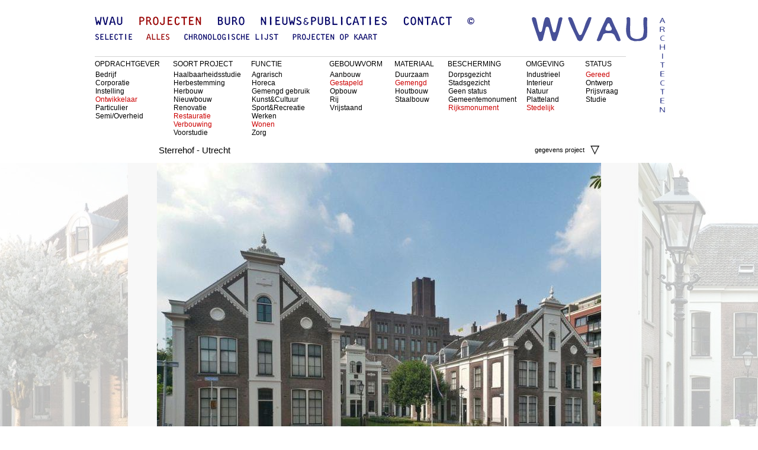

--- FILE ---
content_type: text/html; Charset=utf-8
request_url: https://www.wvau.nl/103/?form_17.replyids=62%2C36%2C8%2C47%2C50%2C53%2C11%2C4%2C27%2C55&form_20.replyids=10
body_size: 8062
content:
<!DOCTYPE HTML PUBLIC "-//W3C//DTD HTML 4.01 Transitional//EN" "http://www.w3.org/TR/html4/loose.dtd"><html lang="en-US"><head><meta name="google-site-verification" content="eluavd8MKpHwt1-ll67yz5qCcwpWKqkX5gqXaedJ8kw" >
<link rel="icon" href="../99/files/favicon.ico" type="image/x-icon">
<link rel="icon" href="../99/files/favicon.png" type="image/png">
<style type="text/css">
@font-face {
font-family: "artisan12";
src: url("../18/files/artisan12.eot");
src: local("?"),
url("../18/files/artisan12.otf") format("opentype"),
url("../18/files/artisan12.woff") format("woff"),
url("../18/files/artisan12.svg") format("svg");
}

h1#banner {
border: 1px solid #666;
display: block;
width: 100%;
height: 1em;
font-size: 1em;
line-height: 1em;
margin: 20px auto;
padding: 0px ;
text-align: justify ;
}
html,body{padding:0;margin:0;}
html {overflow-y: scroll;}
</style>
<!-- tracking code Colibri -->
<script type="text/javascript">
(function(d){
var g=d.createElement('script'),s=d.scripts[0];
g.src='//w1877.goliath-analytics.com/analytics.js';
s.parentNode.insertBefore(g,s)}(document))
</script>
<!-- end tracking code Colibri --><title>WVAU architecten - Sterrehof</title><meta name="keywords" content="Architectuur, WVAU, Architecten, Werkplaats Voor Architektuur Utrecht." ><meta http-equiv="Content-Type" content="text/html; charset=utf-8" ><link rel="canonical" href="https://www.wvau.nl/Sterrehof" ><script type="text/javascript">/*<![CDATA[*/var ncSiteId = 28721, ncFeatureId = 103, ncAjaxRootParamStr = 'form_17.replyids=62%2C36%2C8%2C47%2C50%2C53%2C11%2C4%2C27%2C55&form_20.replyids=10', ncBaseHref = '';ncEditCssFilePath = '../g/2878/00b45a6fcd0500d88df4efd2b87a1b46/ncEdit.css';if(ncBaseHref == '' && ncFeatureId > 0 && location.href.indexOf('/' + ncFeatureId + '/') == -1){ncBaseHref = (location.href.indexOf('?') == -1 ?  (location.href.indexOf('#') == -1 ? location.href : location.href.substr(0, location.href.indexOf('#')) ) : location.href.substr(0, location.href.indexOf('?'))) + ncFeatureId + '/';}/*]]>*/</script><link rel="stylesheet" type="text/css" href="../v/css/ncLayout.css" ><link rel="stylesheet" type="text/css" href="../g/2829/00b45a6fcd0500d88df4efd2b87a1b46/web.css" ><link rel="stylesheet" type="text/css" href="../g/2878/00b45a6fcd0500d88df4efd2b87a1b46/ncEdit.css" ><script type="text/javascript" src="../v/js/ncBwHlpr.js?v=96026" ></script><script type="text/javascript" src="../v/js/ncLayout.js?v=96026" ></script><link rel="stylesheet" type="text/css" href="../g/2855/00b45a6fcd0500d88df4efd2b87a1b46/web.css" ><link rel="stylesheet" type="text/css" href="../g/2358/00b45a6fcd0500d88df4efd2b87a1b46/web.css" ><link rel="stylesheet" type="text/css" href="../g/css/17/00b45a6fcd0500d88df4efd2b87a1b46/web.css" ><link rel="stylesheet" type="text/css" href="../g/2870/00b45a6fcd0500d88df4efd2b87a1b46/web.css" ><link rel="stylesheet" type="text/css" href="../g/2342/00b45a6fcd0500d88df4efd2b87a1b46/web.css" ><script type="text/javascript" src="../99/files/jquery-1.11.1.min.js" ></script>
<script type="text/javascript">
$(document).ready(function() {

$('li span:contains("--alles--")').parent().hide();
$('li span:contains("Bedrijf")').parent().appendTo('#k1 ul');
$('li span:contains("Corporatie")').parent().appendTo('#k1 ul');
$('li span:contains("Instelling")').parent().appendTo('#k1 ul');
$('li span:contains("Ontwikkelaar")').parent().appendTo('#k1 ul');
$('li span:contains("Particulier")').parent().appendTo('#k1 ul');
$('li span:contains("Semi/Overheid")').parent().appendTo('#k1 ul');

$('li span:contains("Haalbaarheidsstudie")').parent().appendTo('#k2 ul');
$('li span:contains("Herbestemming")').parent().appendTo('#k2 ul');
$('li span:contains("Herbouw")').parent().appendTo('#k2 ul');
$('li span:contains("Nieuwbouw")').parent().appendTo('#k2 ul');
$('li span:contains("Renovatie")').parent().appendTo('#k2 ul');
$('li span:contains("Restauratie")').parent().appendTo('#k2 ul');
$('li span:contains("Verbouwing")').parent().appendTo('#k2 ul');
$('li span:contains("Voorstudie")').parent().appendTo('#k2 ul');

$('li span:contains("Aanbouw")').parent().appendTo('#k4 ul');
$('li span:contains("Gestapeld")').parent().appendTo('#k4 ul');
$('li span:contains("Opbouw")').parent().appendTo('#k4 ul');
$('li span:contains("Rij")').parent().appendTo('#k4 ul');
$('li span:contains("Vrijstaand")').parent().appendTo('#k4 ul');

$('li span:contains("Duurzaam")').parent().appendTo('#k5 ul');
$('li span:contains("Gemengd")').parent().appendTo('#k5 ul');
$('li span:contains("Houtbouw")').parent().appendTo('#k5 ul');
$('li span:contains("Staalbouw")').parent().appendTo('#k5 ul');

$('li span:contains("Agrarisch")').parent().appendTo('#k3 ul');
$('li span:contains("Horeca")').parent().appendTo('#k3 ul');
$('li span:contains("Gemengd gebruik")').parent().appendTo('#k3 ul');
$('li span:contains("Kunst&Cultuur")').parent().appendTo('#k3 ul');
$('li span:contains("Onderwijs")').parent().appendTo('#k3 ul');
$('li span:contains("Religieus")').parent().appendTo('#k3 ul');
$('li span:contains("Retail")').parent().appendTo('#k3 ul');
$('li span:contains("Sport&Recreatie")').parent().appendTo('#k3 ul');
$('li span:contains("Werken")').parent().appendTo('#k3 ul');
$('li span:contains("Wonen")').parent().appendTo('#k3 ul');
$('li span:contains("Zorg")').parent().appendTo('#k3 ul');


$('li span:contains("Dorpsgezicht")').parent().appendTo('#k6 ul');
$('li span:contains("Stadsgezicht")').parent().appendTo('#k6 ul');
$('li span:contains("Geen status")').parent().appendTo('#k6 ul');
$('li span:contains("Gemeentemonument")').parent().appendTo('#k6 ul');
$('li span:contains("Rijksmonument")').parent().appendTo('#k6 ul');

$('li span:contains("Industrieel")').parent().appendTo('#k7 ul');
$('li span:contains("Interieur")').parent().appendTo('#k7 ul');
$('li span:contains("Natuur")').parent().appendTo('#k7 ul');
$('li span:contains("Platteland")').parent().appendTo('#k7 ul');
$('li span:contains("Stedelijk")').parent().appendTo('#k7 ul');

$('li span:contains("Gereed")').parent().appendTo('#k8 ul');
$('li span:contains("In uitvoering")').parent().appendTo('#k8 ul');
$('li span:contains("Ontwerp")').parent().appendTo('#k8 ul');
$('li span:contains("Prijsvraag")').parent().appendTo('#k8 ul');
$('li span:contains("Studie")').parent().appendTo('#k8 ul');

$('#panel_contents').hide(); //initially we keep the content hidden
 $('#tup').hide(); //initially we keep the content hidden

$(".showContent").click(function(){
		$("div#panel").animate({ width: "800px" }, "fast");
$('#tdown').toggle();
$('#tup').toggle(); //initially we keep the content hidden
		$("#panel_contents").toggle()
	}); 
});

</script>

<style type="text/css">
#xfotoContent{width:990px;}

/* de group_menu_blokken */
#group_menu_container {overflow: auto;}
#group_menu_container div ul li {list-style: none;display: block;}
#group_menu_container div div {text-transform:uppercase;font-size:12px;}
	

<style type="text/css">
/* de group_menu_blokken */
#group_menu_container {overflow: auto;}
#group_menu_container div ul li {list-style: none;display: block;}

ul{margin-top:4px;}
#group_menu_container div ul{padding: 0px 20px 0px 0px;margin-top:4px; width:112px;}
#group_menu_container #k4 ul{padding: 0px 0px 0px 0px;width:110px;}
#group_menu_container #k5 ul{padding: 0px 0px 0px 0px;width:90px;}
#group_menu_container #k7 ul{padding: 0px 0px 0px 0px;width:100px;}
#group_menu_container #k8 ul{padding: 0px 0px 0px 0px;width:58px;}
#group_menu_container #k7 ul{padding: 0px 0px 0px 0px;width:100px;}

/* begin info_box */
#panel_contents {margin-left:325px;padding:15px;width: 500px;position: absolute;top:275px;overflow:auto;height:470px;background-image:url("../18/files/80_white.png")}
#panel_button{position: absolute;right:20px;}
.showContent{ cursor: pointer; }
.arie div{font-family:arial;}
/* end info_box */

</style>

<style type="text/css" media="all">
			html, #c-carousel {
				height: 100%;
				padding: 0;
				margin: 0;
			}
			#c-carousel {
				min-height: 500px;
			}
			#c-carousel * {
				font-family: Arial, Geneva, SunSans-Regular, sans-serif;
				font-size: 14px;
				color: #333;
				line-height: 22px;
			}
			#wrapper {
				background-color: #fff;
				width: 100%;
				height: 500px;
				margin-top: 0px;
				overflow: hidden;
				position: absolute;
				xtop: 50%;
				top: 275px;
				left: 0;
			}
			#carousel img {
				display: block;
				float: left;
			}
			#prev, #next {
				background-color: rgba(255, 255, 255, 0.7);
				display: block;
				height: 500px;
				width: 50%;
				top: 0;
				position: absolute;
			}
			#prev:hover, #next:hover {
				background-color: #fff;
				background-color: rgba(255, 255, 255, 0.8);
			}
			#prev {
				left: -375px;
			}
			#next {
				right: -375px;
			}
			#pager {
				margin-left: -370px;
				position: absolute;
				left: 50%;
				bottom: 10px;
			}
			#pager a {
				border: 2px solid #fff;
				border-radius: 10px;
				display: inline-block;
				width: 10px;
				height: 10px;
				margin: 0 5px 0 0;
			}
			#pager a:hover {
				background-color: rgba(255, 255, 255, 0.5);
			}
			#pager a span {
				display: none;
			}
			#pager a.selected {
				background-color: #fff;
			}
			
			
		</style>

<script type="text/javascript" src="../99/files/jquery.carouFredSel-6.2.1-packed.js" ></script>

<script type="text/javascript">
			$(document).ready(function(){

var $list = $('#carousel');
$('#responsive table tr td').each(function() {
  $list.append($('<div style="float:left">').html($(this).html() )) + "</div>" ;
});
$('#responsive').remove();


  $('#carousel').carouFredSel();

    // Using custom configuration
    $('#carousel').carouFredSel({
width: '100%',
					items: {
						visible: 3,
						start: -1
					},
					scroll: {
						items: 1,
            					duration: 2000,
						timeoutDuration: 10000
					},
					prev: '#prev',
					next: '#next',
					pagination: {
						container: '#pager',
						deviation: 1
					}
				});


			});
		</script>



<style type="text/css" id="ncStyle"></style><noscript><style type="text/css" id="ncNoScriptStyle"></style></noscript><script type="text/javascript">/*<![CDATA[*/var _gaq = _gaq || [];_gaq.push(['_setAccount', 'UA-51612372-1']);_gaq.push(['_trackPageview']);_gaq.push(['_trackPageLoadTime']);(function() {var ga = document.createElement('script'); ga.type = 'text/javascript'; ga.async = true;ga.src = ('https:' == document.location.protocol ? 'https://ssl' : 'http://www') + '.google-analytics.com/ga.js';(document.getElementsByTagName('head')[0] || document.getElementsByTagName('body')[0]).appendChild(ga);})();/*]]>*/</script></head><body class="ncWebPage"><div id="container" style="width: 980px; margin-top: 0px; margin-bottom: 0px;margin-left: auto; margin-right: auto;"><div id="LOpage" class="LOpage" style="width: 980px;"><table cellpadding="0" cellspacing="0" style="border: none; width: 100%;"><tr><td style="width: 10px; vertical-align: top;"><table id="LOEl13" class="LOEl" style="border: none; width: 10px; height: 100%;" cellpadding="0" cellspacing="0"><tr><td id="LOZone17" class="LOzone17"  style="vertical-align: top; "><img src="../v/images/spacer.gif" alt="" style="display: block; width: 1px; height: 1px;" ></td></tr></table></td><td style="vertical-align: top;"><div><table id="LOEl8" class="LOEl" style="border: none; width: 100%; height: 25px;" cellpadding="0" cellspacing="0"><tr><td id="LOZone23" class="LOzone23"  style="vertical-align: top;  width:100%; height:25px;"><img src="../v/images/spacer.gif" alt="" style="display: block; width: 1px; height: 1px;" ></td></tr></table></div><div><table cellpadding="0" cellspacing="0" style="border: none; width: 100%;"><tr><td style="vertical-align: top;"><div><table id="LOEl2" class="LOEl" style="border: none; width: 100%; height: 70px;" cellpadding="0" cellspacing="0"><tr><td id="LOZone2" class="LOzone2"  style="vertical-align: top;  width:auto; height:30px;"><div style="display: inline-block;"><ul class="ncNavListHor"><li><span class="LOnavlink2"><a id="Sub123fiu1" href="../">WVAU</a></span></li><li><span class="ncNavDivider LOnavdivider2" style="overflow: hidden;">&nbsp;</span></li><li><span class="LOnavlinkselected2"><a id="Sub5fiu1" href="../7/">Projecten</a></span></li><li><span class="ncNavDivider LOnavdivider2" style="overflow: hidden;">&nbsp;</span></li><li><span class="LOnavlink2"><a id="Sub6fiu1" href="../8/">Buro</a></span></li><li><span class="ncNavDivider LOnavdivider2" style="overflow: hidden;">&nbsp;</span></li><li><span class="LOnavlink2"><a id="Sub12fiu1" href="../14/">Nieuws&amp;Publicaties</a></span></li><li><span class="ncNavDivider LOnavdivider2" style="overflow: hidden;">&nbsp;</span></li><li><span class="LOnavlink2"><a id="Sub13fiu1" href="../contact-WVAU">Contact</a></span></li><li><span class="ncNavDivider LOnavdivider2" style="overflow: hidden;">&nbsp;</span></li><li><span class="LOnavlink2"><a id="Sub64fiu1" href="../66/">&#169;</a></span></li></ul></div></td><td id="LOZone9" class="LOzone9" rowspan="2"  style="vertical-align: top;  width:159px;"><img src="../v/images/spacer.gif" alt="" style="display: block; width: 1px; height: 1px;" ></td></tr><tr><td id="LOZone3" class="LOzone3"  style="vertical-align: top;  width:auto; height:30px;"><div style="display: inline-block;"><ul class="ncNavListHor"><li><span class="LOnavlink3"><a id="Sub92fiu2" href="../selectie-projecten">selectie</a></span></li><li><span class="ncNavDivider LOnavdivider3" style="overflow: hidden;">&nbsp;</span></li><li><span class="LOnavlinkselected3"><a id="Sub48fiu2" href="../50/">alles</a></span></li><li><span class="ncNavDivider LOnavdivider3" style="overflow: hidden;">&nbsp;</span></li><li><span class="LOnavlink3"><a id="Sub9fiu2" href="../chronologische-lijst-projecten">chronologische lijst</a></span></li><li><span class="ncNavDivider LOnavdivider3" style="overflow: hidden;">&nbsp;</span></li><li><span class="LOnavlink3"><a id="Sub10fiu2" href="../locatie-projecten">projecten op kaart</a></span></li></ul></div></td></tr><tr><td id="LOZone8" class="LOzone8" colspan="2"  style="vertical-align: top;  height:10px;"><img src="../v/images/spacer.gif" alt="" style="display: block; width: 1px; height: 1px;" ></td></tr></table></div><div><div id="pseudobody" class="pseudobody2855" ><div class="basefont2855"><div id="group_menu_container"><div id="k1" style="float:left"><div>Opdrachtgever</div><ul></ul></div><div id="k2" style="float:left"><div>Soort project</div><ul></ul></div><div id="k3" style="float:left"><div>Functie</div><ul></ul></div><div id="k4" style="float:left"><div>Gebouwvorm</div><ul></ul></div><div id="k5" style="float:left"><div>Materiaal</div><ul></ul></div><div id="k6" style="float:left"><div>Bescherming</div><ul></ul></div><div id="k7" style="float:left"><div>Omgeving</div><ul></ul></div><div id="k8" style="float:left"><div>Status</div><ul></ul></div></div><table style="width: 875px;"><tbody><tr><td class="arie" style="width:250px"><div class="container2358 basefont2358"><div id="ncEl83608FE1F5B54C58823B1C1477290B9C" class="instanceContainer0" ><table cellpadding="0" cellspacing="0" style="border: none; width: 100%; table-layout: fixed;"><col style="width: 100%;" ><tr><td style="vertical-align: top"><div>Sterrehof&nbsp;-&nbsp;<span class="embed16 nCqLevel1">Utrecht</span></div></td></tr></table></div></div></td><td rowspan="1" style="text-align: right; width: 15px;">&nbsp;</td><td style="text-align: right; width: 122px;"><span class="showContent" id="showContent">gegevens project &nbsp;</span></td><td style="width: 15px;"><div class="showContent" id="tdown" style="display: block;"><img alt="down" src="../18/files/tdown.png" style="width: 15px; height: 15px; border-width: 0px; border-style: solid;" ></div><div class="showContent" id="tup" style="display: block;"><img alt="up" src="../18/files/tup.png" style="width: 15px; height: 15px; border-width: 0px; border-style: solid;" ></div></td></tr></tbody></table><div id="c-carousel"><div id="wrapper"><div id="responsive"><table cellpadding="0" cellspacing="0" id="grid2CA837929FF043A993E146B4CC8D5FC8" style="border: none; width: 100%;"><tr><td style="vertical-align: top" class="ft-101-row-1-114"><img src="../21/records/280/_cache/750w500h/vanaf pleinpc.jpg" style="border: 0px; width: 750px; height: 500px;" alt="" title="" onload="ncBwHlpr.InitQueryImage(this,false,false,true,false);"></td></tr><tr><td style="vertical-align: top" class="ft-101-row-1-114"><img src="../21/records/283/_cache/750w500h/800px-Sterrehofpc-bewerktMO.jpg" style="border: 0px; width: 750px; height: 500px;" alt="" title="" onload="ncBwHlpr.InitQueryImage(this,false,false,true,false);"></td></tr><tr><td style="vertical-align: top" class="ft-101-row-1-114"><img src="../21/records/282/_cache/750w500h/6186989220fd4a399f41bpc.jpg" style="border: 0px; width: 750px; height: 500px;" alt="" title="" onload="ncBwHlpr.InitQueryImage(this,false,false,true,false);"></td></tr><tr><td style="vertical-align: top" class="ft-101-row-1-114"><img src="../21/records/284/_cache/750w500h/binnengebiedpc.jpg" style="border: 0px; width: 750px; height: 500px;" alt="" title="" onload="ncBwHlpr.InitQueryImage(this,false,false,true,false);"></td></tr><tr><td style="vertical-align: top" class="ft-101-row-1-114"><img src="../21/records/285/_cache/750w500h/img4021pc.jpg" style="border: 0px; width: 750px; height: 500px;" alt="" title="" onload="ncBwHlpr.InitQueryImage(this,false,false,true,false);"></td></tr></table></div><div id="carousel">&nbsp;</div><a href="#" id="prev" title="Show previous"><span style="color:#ffffff;font-size:1px;">&nbsp;</span></a><a href="#" id="next" title="Show next"><span style="color:#ffffff;font-size:1px;">&nbsp;</span></a><div id="pager">&nbsp;</div></div></div><div id="toppanel"><div id="panel"><div id="panel_contents"><div class="container2342 basefont2342"><div id="ncElC52C26C4708B4C81851437FB5C3EB721" class="instanceContainer0" ><table cellpadding="0" cellspacing="0" style="border: none; width: 100%; table-layout: fixed;"><col style="width: 100%;" ><tr><td style="vertical-align: top"><p>Het Sterrehof is een hofje in het centrum van Utrecht. Het hofje is gewaardeerd als Rijksmonument.</p><div>Stichter van het hofje was in 1873 de Liefdadige Vereniging van de Heilige Joseph. Het werd ter huisvesting van arme parochianen van de nabijgelegen Walsteegkerk gebouwd, direct aan de westzijde van de oude binnenstad nabij het Sterrenbos waaraan het zijn naam ontleent. Het hofje bestaat uit drie woonblokken die in een U-vorm staan met in het midden een klein plantsoen.</div><div>De in 1872 opgerichte vereniging liet in haar beginjaren ook aan de Oude Daalstraat en de 1e Daalsedijk in Utrecht huisjes bouwen, die eveneens voor minvermogenden waren bestemd.</div><div>De vereniging verkocht in 1976 haar huizenbestand inclusief dit hofje aan de gemeente Utrecht. Vervolgens kwam Sterrehof in 1992 in handen van de woningcorporatie Mitros, die de bewoners na jarenlange procedures uitzette. Rond 2006 werd het hofje gekraakt. Nadat de krakers op hun beurt waren uitgezet, werd het hofje verbouwd tot 16 koopappartementen.</div></td></tr></table></div></div></div></div></div></div></div></div><div><table id="LOEl5" class="LOEl" style="border: none; width: 100%; height: 0px;" cellpadding="0" cellspacing="0"><tr><td id="LOZone12" class="LOzone12"  style="vertical-align: top;  width:100%; height:0px;"><div style="display: inline-block;"><ul class="ncNavListHor"><li><span class="LOnavlinkselected12"><a id="Sub_34o1fiu3" onclick="ncBwHlpr.cancelBubble(); return true;" href="../--alles--">--alles--</a></span></li><li><span class="ncNavDivider LOnavdivider12" style="overflow: hidden;">&nbsp;</span></li><li><span class="LOnavlink12"><a id="Sub_34o2fiu3" onclick="ncBwHlpr.cancelBubble(); return true;" href="../Aanbouw">Aanbouw</a></span></li><li><span class="ncNavDivider LOnavdivider12" style="overflow: hidden;">&nbsp;</span></li><li><span class="LOnavlink12"><a id="Sub_34o3fiu3" onclick="ncBwHlpr.cancelBubble(); return true;" href="../Agrarisch">Agrarisch</a></span></li><li><span class="ncNavDivider LOnavdivider12" style="overflow: hidden;">&nbsp;</span></li><li><span class="LOnavlink12"><a id="Sub_34o4fiu3" onclick="ncBwHlpr.cancelBubble(); return true;" href="../Bedrijf">Bedrijf</a></span></li><li><span class="ncNavDivider LOnavdivider12" style="overflow: hidden;">&nbsp;</span></li><li><span class="LOnavlink12"><a id="Sub_34o5fiu3" onclick="ncBwHlpr.cancelBubble(); return true;" href="../Corporatie">Corporatie</a></span></li><li><span class="ncNavDivider LOnavdivider12" style="overflow: hidden;">&nbsp;</span></li><li><span class="LOnavlink12"><a id="Sub_34o6fiu3" onclick="ncBwHlpr.cancelBubble(); return true;" href="../Dorpsgezicht">Dorpsgezicht</a></span></li><li><span class="ncNavDivider LOnavdivider12" style="overflow: hidden;">&nbsp;</span></li><li><span class="LOnavlink12"><a id="Sub_34o7fiu3" onclick="ncBwHlpr.cancelBubble(); return true;" href="../Duurzaam">Duurzaam</a></span></li><li><span class="ncNavDivider LOnavdivider12" style="overflow: hidden;">&nbsp;</span></li><li><span class="LOnavlink12"><a id="Sub_34o8fiu3" onclick="ncBwHlpr.cancelBubble(); return true;" href="../Geen-status">Geen status</a></span></li><li><span class="ncNavDivider LOnavdivider12" style="overflow: hidden;">&nbsp;</span></li><li><span class="LOnavlink12"><a id="Sub_34o9fiu3" onclick="ncBwHlpr.cancelBubble(); return true;" href="../Gemeentemonument">Gemeentemonument</a></span></li><li><span class="ncNavDivider LOnavdivider12" style="overflow: hidden;">&nbsp;</span></li><li><span class="LOnavlinkselected12"><a id="Sub_34o10fiu3" onclick="ncBwHlpr.cancelBubble(); return true;" href="../Gemengd">Gemengd</a></span></li><li><span class="ncNavDivider LOnavdivider12" style="overflow: hidden;">&nbsp;</span></li><li><span class="LOnavlink12"><a id="Sub_34o11fiu3" onclick="ncBwHlpr.cancelBubble(); return true;" href="../Gemengd-gebruik">Gemengd gebruik</a></span></li><li><span class="ncNavDivider LOnavdivider12" style="overflow: hidden;">&nbsp;</span></li><li><span class="LOnavlinkselected12"><a id="Sub_34o12fiu3" onclick="ncBwHlpr.cancelBubble(); return true;" href="../Gereed">Gereed</a></span></li><li><span class="ncNavDivider LOnavdivider12" style="overflow: hidden;">&nbsp;</span></li><li><span class="LOnavlinkselected12"><a id="Sub_34o13fiu3" onclick="ncBwHlpr.cancelBubble(); return true;" href="../Gestapeld">Gestapeld</a></span></li><li><span class="ncNavDivider LOnavdivider12" style="overflow: hidden;">&nbsp;</span></li><li><span class="LOnavlink12"><a id="Sub_34o14fiu3" onclick="ncBwHlpr.cancelBubble(); return true;" href="../Haalbaarheidsstudie">Haalbaarheidsstudie</a></span></li><li><span class="ncNavDivider LOnavdivider12" style="overflow: hidden;">&nbsp;</span></li><li><span class="LOnavlink12"><a id="Sub_34o15fiu3" onclick="ncBwHlpr.cancelBubble(); return true;" href="../Herbestemming">Herbestemming</a></span></li><li><span class="ncNavDivider LOnavdivider12" style="overflow: hidden;">&nbsp;</span></li><li><span class="LOnavlink12"><a id="Sub_34o16fiu3" onclick="ncBwHlpr.cancelBubble(); return true;" href="../Herbouw">Herbouw</a></span></li><li><span class="ncNavDivider LOnavdivider12" style="overflow: hidden;">&nbsp;</span></li><li><span class="LOnavlink12"><a id="Sub_34o17fiu3" onclick="ncBwHlpr.cancelBubble(); return true;" href="../Horeca">Horeca</a></span></li><li><span class="ncNavDivider LOnavdivider12" style="overflow: hidden;">&nbsp;</span></li><li><span class="LOnavlink12"><a id="Sub_34o18fiu3" onclick="ncBwHlpr.cancelBubble(); return true;" href="../Houtbouw">Houtbouw</a></span></li><li><span class="ncNavDivider LOnavdivider12" style="overflow: hidden;">&nbsp;</span></li><li><span class="LOnavlink12"><a id="Sub_34o19fiu3" onclick="ncBwHlpr.cancelBubble(); return true;" href="../Industrieel">Industrieel</a></span></li><li><span class="ncNavDivider LOnavdivider12" style="overflow: hidden;">&nbsp;</span></li><li><span class="LOnavlink12"><a id="Sub_34o20fiu3" onclick="ncBwHlpr.cancelBubble(); return true;" href="../Instelling">Instelling</a></span></li><li><span class="ncNavDivider LOnavdivider12" style="overflow: hidden;">&nbsp;</span></li><li><span class="LOnavlink12"><a id="Sub_34o21fiu3" onclick="ncBwHlpr.cancelBubble(); return true;" href="../Interieur">Interieur</a></span></li><li><span class="ncNavDivider LOnavdivider12" style="overflow: hidden;">&nbsp;</span></li><li><span class="LOnavlink12"><a id="Sub_34o22fiu3" onclick="ncBwHlpr.cancelBubble(); return true;" href="../Kunst-Cultuur">Kunst&amp;Cultuur</a></span></li><li><span class="ncNavDivider LOnavdivider12" style="overflow: hidden;">&nbsp;</span></li><li><span class="LOnavlink12"><a id="Sub_34o23fiu3" onclick="ncBwHlpr.cancelBubble(); return true;" href="../Natuur">Natuur</a></span></li><li><span class="ncNavDivider LOnavdivider12" style="overflow: hidden;">&nbsp;</span></li><li><span class="LOnavlink12"><a id="Sub_34o24fiu3" onclick="ncBwHlpr.cancelBubble(); return true;" href="../Nieuwbouw">Nieuwbouw</a></span></li><li><span class="ncNavDivider LOnavdivider12" style="overflow: hidden;">&nbsp;</span></li><li><span class="LOnavlink12"><a id="Sub_34o25fiu3" onclick="ncBwHlpr.cancelBubble(); return true;" href="../Ontwerp">Ontwerp</a></span></li><li><span class="ncNavDivider LOnavdivider12" style="overflow: hidden;">&nbsp;</span></li><li><span class="LOnavlinkselected12"><a id="Sub_34o26fiu3" onclick="ncBwHlpr.cancelBubble(); return true;" href="../Ontwikkelaar">Ontwikkelaar</a></span></li><li><span class="ncNavDivider LOnavdivider12" style="overflow: hidden;">&nbsp;</span></li><li><span class="LOnavlink12"><a id="Sub_34o27fiu3" onclick="ncBwHlpr.cancelBubble(); return true;" href="../Opbouw">Opbouw</a></span></li><li><span class="ncNavDivider LOnavdivider12" style="overflow: hidden;">&nbsp;</span></li><li><span class="LOnavlink12"><a id="Sub_34o28fiu3" onclick="ncBwHlpr.cancelBubble(); return true;" href="../Particulier">Particulier</a></span></li><li><span class="ncNavDivider LOnavdivider12" style="overflow: hidden;">&nbsp;</span></li><li><span class="LOnavlink12"><a id="Sub_34o29fiu3" onclick="ncBwHlpr.cancelBubble(); return true;" href="../Platteland">Platteland</a></span></li><li><span class="ncNavDivider LOnavdivider12" style="overflow: hidden;">&nbsp;</span></li><li><span class="LOnavlink12"><a id="Sub_34o30fiu3" onclick="ncBwHlpr.cancelBubble(); return true;" href="../Prijsvraag">Prijsvraag</a></span></li><li><span class="ncNavDivider LOnavdivider12" style="overflow: hidden;">&nbsp;</span></li><li><span class="LOnavlink12"><a id="Sub_34o31fiu3" onclick="ncBwHlpr.cancelBubble(); return true;" href="../Renovatie">Renovatie</a></span></li><li><span class="ncNavDivider LOnavdivider12" style="overflow: hidden;">&nbsp;</span></li><li><span class="LOnavlinkselected12"><a id="Sub_34o32fiu3" onclick="ncBwHlpr.cancelBubble(); return true;" href="../Restauratie">Restauratie</a></span></li><li><span class="ncNavDivider LOnavdivider12" style="overflow: hidden;">&nbsp;</span></li><li><span class="LOnavlink12"><a id="Sub_34o33fiu3" onclick="ncBwHlpr.cancelBubble(); return true;" href="../Rij">Rij</a></span></li><li><span class="ncNavDivider LOnavdivider12" style="overflow: hidden;">&nbsp;</span></li><li><span class="LOnavlinkselected12"><a id="Sub_34o34fiu3" onclick="ncBwHlpr.cancelBubble(); return true;" href="../Rijksmonument">Rijksmonument</a></span></li><li><span class="ncNavDivider LOnavdivider12" style="overflow: hidden;">&nbsp;</span></li><li><span class="LOnavlink12"><a id="Sub_34o35fiu3" onclick="ncBwHlpr.cancelBubble(); return true;" href="../Semi/Overheid">Semi/Overheid</a></span></li><li><span class="ncNavDivider LOnavdivider12" style="overflow: hidden;">&nbsp;</span></li><li><span class="LOnavlink12"><a id="Sub_34o36fiu3" onclick="ncBwHlpr.cancelBubble(); return true;" href="../Sport-Recreatie">Sport&amp;Recreatie</a></span></li><li><span class="ncNavDivider LOnavdivider12" style="overflow: hidden;">&nbsp;</span></li><li><span class="LOnavlink12"><a id="Sub_34o37fiu3" onclick="ncBwHlpr.cancelBubble(); return true;" href="../Staalbouw">Staalbouw</a></span></li><li><span class="ncNavDivider LOnavdivider12" style="overflow: hidden;">&nbsp;</span></li><li><span class="LOnavlink12"><a id="Sub_34o38fiu3" onclick="ncBwHlpr.cancelBubble(); return true;" href="../Stadsgezicht">Stadsgezicht</a></span></li><li><span class="ncNavDivider LOnavdivider12" style="overflow: hidden;">&nbsp;</span></li><li><span class="LOnavlinkselected12"><a id="Sub_34o39fiu3" onclick="ncBwHlpr.cancelBubble(); return true;" href="../Stedelijk">Stedelijk</a></span></li><li><span class="ncNavDivider LOnavdivider12" style="overflow: hidden;">&nbsp;</span></li><li><span class="LOnavlink12"><a id="Sub_34o40fiu3" onclick="ncBwHlpr.cancelBubble(); return true;" href="../Studie">Studie</a></span></li><li><span class="ncNavDivider LOnavdivider12" style="overflow: hidden;">&nbsp;</span></li><li><span class="LOnavlinkselected12"><a id="Sub_34o41fiu3" onclick="ncBwHlpr.cancelBubble(); return true;" href="../Verbouwing">Verbouwing</a></span></li><li><span class="ncNavDivider LOnavdivider12" style="overflow: hidden;">&nbsp;</span></li><li><span class="LOnavlink12"><a id="Sub_34o42fiu3" onclick="ncBwHlpr.cancelBubble(); return true;" href="../Voorstudie">Voorstudie</a></span></li><li><span class="ncNavDivider LOnavdivider12" style="overflow: hidden;">&nbsp;</span></li><li><span class="LOnavlink12"><a id="Sub_34o43fiu3" onclick="ncBwHlpr.cancelBubble(); return true;" href="../Vrijstaand">Vrijstaand</a></span></li><li><span class="ncNavDivider LOnavdivider12" style="overflow: hidden;">&nbsp;</span></li><li><span class="LOnavlink12"><a id="Sub_34o44fiu3" onclick="ncBwHlpr.cancelBubble(); return true;" href="../Werken">Werken</a></span></li><li><span class="ncNavDivider LOnavdivider12" style="overflow: hidden;">&nbsp;</span></li><li><span class="LOnavlinkselected12"><a id="Sub_34o45fiu3" onclick="ncBwHlpr.cancelBubble(); return true;" href="../Wonen">Wonen</a></span></li><li><span class="ncNavDivider LOnavdivider12" style="overflow: hidden;">&nbsp;</span></li><li><span class="LOnavlink12"><a id="Sub_34o46fiu3" onclick="ncBwHlpr.cancelBubble(); return true;" href="../Zorg">Zorg</a></span></li></ul></div></td></tr></table></div><div><table id="LOEl12" class="LOEl" style="border: none; width: 100%; height: 25px;" cellpadding="0" cellspacing="0"><tr><td id="LOZone16" class="LOzone16"  style="vertical-align: top;  width:200px; height:25px;"><div id="banner">WVAU Architecten</div></td><td id="LOZone19" class="LOzone19"  style="vertical-align: top;  width:auto; height:25px;"><div id="banner" style="text-align: center;">Achterdijk 41&nbsp;&nbsp; 3985LA Werkhoven&nbsp;&nbsp; +31 (0)343 552520</div></td><td id="LOZone20" class="LOzone20"  style="vertical-align: top;  width:200px; height:25px;"><div id="banner" style="text-align: right;"><a href="mailto:info@wvau.nl">info@wvau.nl</a></div></td></tr></table></div></td><td style="width: 73px; vertical-align: top;"><table id="LOEl6" class="LOEl" style="border: none; width: 73px; height: 100%;" cellpadding="0" cellspacing="0"><tr><td id="LOZone10" class="LOzone10" colspan="3"  style="vertical-align: top;  height:700px;"><img src="../v/images/spacer.gif" alt="" style="display: block; width: 1px; height: 1px;" ></td></tr><tr><td id="LOZone0" class="LOzone0"  style="vertical-align: top;  width:73px; height:auto;"><img src="../v/images/spacer.gif" alt="" style="display: block; width: 1px; height: 1px;" ></td><td id="LOZone0" class="LOzone0"  style="vertical-align: top;  height:auto;"><img src="../v/images/spacer.gif" alt="" style="display: block; width: 1px; height: 1px;" ></td><td id="LOZone0" class="LOzone0"  style="vertical-align: top;  height:auto;"><img src="../v/images/spacer.gif" alt="" style="display: block; width: 1px; height: 1px;" ></td></tr></table></td></tr></table></div></td></tr></table></div></div><style type="text/css"></css><script type="text/javascript">/*<![CDATA[*/var ncOnload; function ncInitOnload(){ncWebPage.clearModalCloseFunctions();g_ncPageHlpr.createIFramePrintEntities();ncBwHlpr.preventFileDrop();g_ncPageHlpr.addPrintEntities('ncLayout');ncWebPage.AddPctHeights(['LOEl13', 100,'LOEl6', 100]);ncWebPage.startLayout('ncLayout');}function ncFinalOnload(){ncWebPage.setIFrameOptions({ resizeType: 3, hideToolbox: 1 }, { resizeType: 0, hideToolbox: 0, reloadTop: 0, reloadInTop: 0 } );g_ncPageHlpr.setPrintEntitiesInitialized();}if(typeof(window.onload) == 'function'){var extraOnload = window.onload;ncOnload = function(){ncInitOnload(); extraOnload(); ncFinalOnload();};}else{ncOnload = function(){ncInitOnload(); ncFinalOnload();};}window.onload = ncOnload;/*]]>*/</script>
<pre id="csBuild" style="display: none;">

Created: 16 January 2026 06:16:41
Version: 1.9.6026
Ref: 28721 m
Build Time (ms): 1472

</pre>
</body></html>

--- FILE ---
content_type: text/css
request_url: https://www.wvau.nl/g/2829/00b45a6fcd0500d88df4efd2b87a1b46/web.css
body_size: 2482
content:
.LOchild11, .LOEl li span.LOchild11{
color:#999;font-family:Verdana;font-size:8pt;font-weight:normal;}
.LOchild11 A, .LOEl li span.LOchild11 A{
color:#999;text-decoration:none;}
.LOchild11 A:hover, .LOEl li span.LOchild11 A:hover, .LOEl li span.LOchild11 A.hover{
color:#ffa500;text-decoration:none;}
.LOchild12, .LOEl li span.LOchild12{
color:#999;font-family:Verdana;font-size:8pt;font-weight:normal;}
.LOchild12 A, .LOEl li span.LOchild12 A{
color:#999;text-decoration:none;}
.LOchild12 A:hover, .LOEl li span.LOchild12 A:hover, .LOEl li span.LOchild12 A.hover{
color:#ffa500;text-decoration:none;}
.LOchild13, .LOEl li span.LOchild13{
color:#999;font-family:Verdana;font-size:8pt;font-weight:normal;}
.LOchild13 A, .LOEl li span.LOchild13 A{
color:#999;text-decoration:none;}
.LOchild13 A:hover, .LOEl li span.LOchild13 A:hover, .LOEl li span.LOchild13 A.hover{
color:#ffa500;text-decoration:none;}
.LOchild2, .LOEl li span.LOchild2{
background-color:#e0ecff;color:#FFFFFF;font-family:Verdana;font-size:8pt;font-weight:normal;}
.LOchild2 A, .LOEl li span.LOchild2 A{
border-bottom:solid 3px #C3D9FF;border-left:solid 3px #C3D9FF;border-right:solid 3px #C3D9FF;border-top:solid 3px #C3D9FF;color:#000000;height:25px;padding-bottom:5px;padding-left:5px;padding-right:5px;padding-top:5px;text-decoration:none;}
.LOchild2 A:hover, .LOEl li span.LOchild2 A:hover, .LOEl li span.LOchild2 A.hover{
background-color:#FFFFFF;}
.LOchild3, .LOEl li span.LOchild3{
color:#999;font-family:Verdana;font-size:8pt;font-weight:normal;}
.LOchild3 A, .LOEl li span.LOchild3 A{
color:#999;text-decoration:none;}
.LOchild3 A:hover, .LOEl li span.LOchild3 A:hover, .LOEl li span.LOchild3 A.hover{
color:#ffa500;text-decoration:none;}
.LOchildselected11, .LOEl li span.LOchildselected11{
color:#999;font-family:Verdana;font-size:8pt;font-weight:normal;}
.LOchildselected11 A, .LOEl li span.LOchildselected11 A{
color:#999;text-decoration:none;}
.LOchildselected11 A:hover, .LOEl li span.LOchildselected11 A:hover, .LOEl li span.LOchildselected11 A.hover{
color:#ffa500;text-decoration:none;}
.LOchildselected12, .LOEl li span.LOchildselected12{
color:#999;font-family:Verdana;font-size:8pt;font-weight:normal;}
.LOchildselected12 A, .LOEl li span.LOchildselected12 A{
color:#999;text-decoration:none;}
.LOchildselected12 A:hover, .LOEl li span.LOchildselected12 A:hover, .LOEl li span.LOchildselected12 A.hover{
color:#ffa500;text-decoration:none;}
.LOchildselected13, .LOEl li span.LOchildselected13{
color:#999;font-family:Verdana;font-size:8pt;font-weight:normal;}
.LOchildselected13 A, .LOEl li span.LOchildselected13 A{
color:#999;text-decoration:none;}
.LOchildselected13 A:hover, .LOEl li span.LOchildselected13 A:hover, .LOEl li span.LOchildselected13 A.hover{
color:#ffa500;text-decoration:none;}
.LOchildselected2, .LOEl li span.LOchildselected2{
background-color:#FFFFFF;color:#FFFFFF;font-family:Verdana;font-size:8pt;font-weight:normal;}
.LOchildselected2 A, .LOEl li span.LOchildselected2 A{
border-bottom:solid 3px #FFFFFF;border-left:solid 3px #C3D9FF;border-right:solid 3px #C3D9FF;border-top:solid 3px #C3D9FF;color:#000000;height:25px;padding-bottom:5px;padding-left:5px;padding-right:5px;padding-top:5px;text-decoration:none;}
.LOchildselected3, .LOEl li span.LOchildselected3{
color:#999;font-family:Verdana;font-size:8pt;font-weight:normal;}
.LOchildselected3 A, .LOEl li span.LOchildselected3 A{
color:#999;text-decoration:none;}
.LOchildselected3 A:hover, .LOEl li span.LOchildselected3 A:hover, .LOEl li span.LOchildselected3 A.hover{
color:#ffa500;text-decoration:none;}
.LOheading111, .LOEl li span.LOheading111{
color:#fff;font-family:Verdana;font-size:8pt;font-weight:bold;}
.LOheading111 A, .LOEl li span.LOheading111 A{
color:#fff;text-decoration:none;}
.LOheading111 A:hover, .LOEl li span.LOheading111 A:hover, .LOEl li span.LOheading111 A.hover{
color:#ffa500;text-decoration:none;}
.LOheading112, .LOEl li span.LOheading112{
color:#fff;font-family:Verdana;font-size:8pt;font-weight:bold;}
.LOheading112 A, .LOEl li span.LOheading112 A{
color:#fff;text-decoration:none;}
.LOheading112 A:hover, .LOEl li span.LOheading112 A:hover, .LOEl li span.LOheading112 A.hover{
color:#ffa500;text-decoration:none;}
.LOheading113, .LOEl li span.LOheading113{
color:#fff;font-family:Verdana;font-size:8pt;font-weight:bold;}
.LOheading113 A, .LOEl li span.LOheading113 A{
color:#fff;text-decoration:none;}
.LOheading113 A:hover, .LOEl li span.LOheading113 A:hover, .LOEl li span.LOheading113 A.hover{
color:#ffa500;text-decoration:none;}
.LOheading12, .LOEl li span.LOheading12{
color:#000066;font-family:Arial;font-size:22px;font-weight:bold;text-decoration:none;}
.LOheading12 A, .LOEl li span.LOheading12 A{
color:#000066;font-family:Arial;font-size:22px;height:0px;text-decoration:none;}
.LOheading12 A:hover, .LOEl li span.LOheading12 A:hover, .LOEl li span.LOheading12 A.hover{
color:#990000;font-family:Arial;font-size:22px;text-decoration:none;}
.LOheading13, .LOEl li span.LOheading13{
color:#fff;font-family:Verdana;font-size:8pt;font-weight:bold;}
.LOheading13 A, .LOEl li span.LOheading13 A{
color:#fff;text-decoration:none;}
.LOheading13 A:hover, .LOEl li span.LOheading13 A:hover, .LOEl li span.LOheading13 A.hover{
text-decoration:none;}
.LOheading1selected11, .LOEl li span.LOheading1selected11{
color:#fff;font-family:Verdana;font-size:8pt;font-weight:bold;}
.LOheading1selected11 A, .LOEl li span.LOheading1selected11 A{
color:#fff;text-decoration:none;}
.LOheading1selected11 A:hover, .LOEl li span.LOheading1selected11 A:hover, .LOEl li span.LOheading1selected11 A.hover{
color:#ffa500;text-decoration:none;}
.LOheading1selected12, .LOEl li span.LOheading1selected12{
color:#fff;font-family:Verdana;font-size:8pt;font-weight:bold;}
.LOheading1selected12 A, .LOEl li span.LOheading1selected12 A{
color:#fff;text-decoration:none;}
.LOheading1selected12 A:hover, .LOEl li span.LOheading1selected12 A:hover, .LOEl li span.LOheading1selected12 A.hover{
color:#ffa500;text-decoration:none;}
.LOheading1selected13, .LOEl li span.LOheading1selected13{
color:#fff;font-family:Verdana;font-size:8pt;font-weight:bold;}
.LOheading1selected13 A, .LOEl li span.LOheading1selected13 A{
color:#fff;text-decoration:none;}
.LOheading1selected13 A:hover, .LOEl li span.LOheading1selected13 A:hover, .LOEl li span.LOheading1selected13 A.hover{
color:#ffa500;text-decoration:none;}
.LOheading1selected2, .LOEl li span.LOheading1selected2{
font-family:Arial;font-size:22px;font-weight:bold;text-decoration:none;}
.LOheading1selected2 A, .LOEl li span.LOheading1selected2 A{
color:#990000;font-family:Arial;font-size:22px;text-decoration:none;}
.LOheading1selected2 A:hover, .LOEl li span.LOheading1selected2 A:hover, .LOEl li span.LOheading1selected2 A.hover{
color:#000000;font-family:Arial;font-size:22px;text-decoration:none;}
.LOheading1selected3, .LOEl li span.LOheading1selected3{
color:#fff;font-family:Verdana;font-size:8pt;font-weight:bold;}
.LOheading1selected3 A, .LOEl li span.LOheading1selected3 A{
color:#990000;text-decoration:none;}
.LOheading1selected3 A:hover, .LOEl li span.LOheading1selected3 A:hover, .LOEl li span.LOheading1selected3 A.hover{
text-decoration:none;}
.LOheading211, .LOEl li span.LOheading211{
color:#fff;font-family:Verdana;font-size:8pt;font-style:italic;font-weight:normal;}
.LOheading211 A, .LOEl li span.LOheading211 A{
color:#fff;text-decoration:none;}
.LOheading211 A:hover, .LOEl li span.LOheading211 A:hover, .LOEl li span.LOheading211 A.hover{
color:#ffa500;text-decoration:none;}
.LOheading212, .LOEl li span.LOheading212{
color:#fff;font-family:Verdana;font-size:8pt;font-style:italic;font-weight:normal;}
.LOheading212 A, .LOEl li span.LOheading212 A{
color:#fff;text-decoration:none;}
.LOheading212 A:hover, .LOEl li span.LOheading212 A:hover, .LOEl li span.LOheading212 A.hover{
color:#ffa500;text-decoration:none;}
.LOheading213, .LOEl li span.LOheading213{
color:#fff;font-family:Verdana;font-size:8pt;font-style:italic;font-weight:normal;}
.LOheading213 A, .LOEl li span.LOheading213 A{
color:#fff;text-decoration:none;}
.LOheading213 A:hover, .LOEl li span.LOheading213 A:hover, .LOEl li span.LOheading213 A.hover{
color:#ffa500;text-decoration:none;}
.LOheading22, .LOEl li span.LOheading22{
color:#000000;font-family:Verdana;font-size:8pt;font-style:italic;font-weight:normal;}
.LOheading22 A, .LOEl li span.LOheading22 A{
color:#000000;text-decoration:none;}
.LOheading22 A:hover, .LOEl li span.LOheading22 A:hover, .LOEl li span.LOheading22 A.hover{
color:#ffa500;}
.LOheading23, .LOEl li span.LOheading23{
color:#000066;font-family:Verdana;font-size:8pt;font-style:italic;font-weight:normal;}
.LOheading23 A, .LOEl li span.LOheading23 A{
color:#000066;text-decoration:none;}
.LOheading23 A:hover, .LOEl li span.LOheading23 A:hover, .LOEl li span.LOheading23 A.hover{
text-decoration:none;}
.LOheading2selected11, .LOEl li span.LOheading2selected11{
color:#fff;font-family:Verdana;font-size:8pt;font-style:italic;font-weight:normal;}
.LOheading2selected11 A, .LOEl li span.LOheading2selected11 A{
color:#fff;text-decoration:none;}
.LOheading2selected11 A:hover, .LOEl li span.LOheading2selected11 A:hover, .LOEl li span.LOheading2selected11 A.hover{
color:#ffa500;text-decoration:none;}
.LOheading2selected12, .LOEl li span.LOheading2selected12{
color:#fff;font-family:Verdana;font-size:8pt;font-style:italic;font-weight:normal;}
.LOheading2selected12 A, .LOEl li span.LOheading2selected12 A{
color:#fff;text-decoration:none;}
.LOheading2selected12 A:hover, .LOEl li span.LOheading2selected12 A:hover, .LOEl li span.LOheading2selected12 A.hover{
color:#ffa500;text-decoration:none;}
.LOheading2selected13, .LOEl li span.LOheading2selected13{
color:#fff;font-family:Verdana;font-size:8pt;font-style:italic;font-weight:normal;}
.LOheading2selected13 A, .LOEl li span.LOheading2selected13 A{
color:#fff;text-decoration:none;}
.LOheading2selected13 A:hover, .LOEl li span.LOheading2selected13 A:hover, .LOEl li span.LOheading2selected13 A.hover{
color:#ffa500;text-decoration:none;}
.LOheading2selected2, .LOEl li span.LOheading2selected2{
color:#FFFFFF;font-family:Verdana;font-size:8pt;font-style:italic;font-weight:normal;}
.LOheading2selected2 A, .LOEl li span.LOheading2selected2 A{
color:#FFFFFF;text-decoration:none;}
.LOheading2selected2 A:hover, .LOEl li span.LOheading2selected2 A:hover, .LOEl li span.LOheading2selected2 A.hover{
color:#ffa500;}
.LOheading2selected3, .LOEl li span.LOheading2selected3{
color:#990000;font-family:Verdana;font-size:8pt;font-style:italic;font-weight:normal;}
.LOheading2selected3 A, .LOEl li span.LOheading2selected3 A{
color:#990000;text-decoration:none;}
.LOheading2selected3 A:hover, .LOEl li span.LOheading2selected3 A:hover, .LOEl li span.LOheading2selected3 A.hover{
text-decoration:none;}
.LOnavchilddivider11{
color:#999;font-family:Verdana;font-size:8pt;}
.LOnavchilddivider12{
color:#999;font-family:Verdana;font-size:8pt;}
.LOnavchilddivider13{
color:#999;font-family:Verdana;font-size:8pt;}
.LOnavchilddivider2{
color:#eeeeee;font-size:7pt;height:17px;width:5px;}
.LOnavchilddivider3{
color:#999;font-family:Verdana;font-size:8pt;}
.LOnavdivider11{
color:#fff;font-family:Verdana;font-size:8pt;}
.LOnavdivider12{
color:#fff;font-family:Verdana;font-size:8pt;}
.LOnavdivider13{
color:#fff;font-family:Verdana;font-size:8pt;}
.LOnavdivider2{
color:#eeeeee;font-size:7pt;height:17px;width:5px;}
.LOnavdivider3{
color:#fff;font-family:Verdana;font-size:8pt;}
.LOnavlink11, .LOEl li span.LOnavlink11{
color:#fff;font-family:Verdana;font-size:8pt;font-weight:normal;}
.LOnavlink11 A, .LOEl li span.LOnavlink11 A{
color:#fff;text-decoration:none;}
.LOnavlink11 A:hover, .LOEl li span.LOnavlink11 A:hover, .LOEl li span.LOnavlink11 A.hover{
color:#ffa500;text-decoration:none;}
.LOnavlink12, .LOEl li span.LOnavlink12{
color:#000000;font-family:Arial,Verdana;font-size:9pt;font-weight:normal;}
.LOnavlink12 A, .LOEl li span.LOnavlink12 A{
color:#000000;padding-left:1px;padding-right:1px;text-decoration:none;white-space:nowrap;}
.LOnavlink12 A:hover, .LOEl li span.LOnavlink12 A:hover, .LOEl li span.LOnavlink12 A.hover{
color:#CC0000;text-decoration:none;}
.LOnavlink13, .LOEl li span.LOnavlink13{
color:#fff;font-family:Verdana;font-size:8pt;font-weight:normal;}
.LOnavlink13 A, .LOEl li span.LOnavlink13 A{
color:#fff;text-decoration:none;}
.LOnavlink13 A:hover, .LOEl li span.LOnavlink13 A:hover, .LOEl li span.LOnavlink13 A.hover{
color:#ffa500;text-decoration:none;}
.LOnavlink2, .LOEl li span.LOnavlink2{
color:#000066;font-size:20px;font-weight:normal;text-transform:uppercase;}
.LOnavlink2 A, .LOEl li span.LOnavlink2 A{
color:#000066;padding-bottom:0px;padding-left:0px;padding-right:20px;padding-top:0px;text-decoration:none;}
.LOnavlink2 A:hover, .LOEl li span.LOnavlink2 A:hover, .LOEl li span.LOnavlink2 A.hover{
background-color:#FFFFFF;color:#990000;text-decoration:none;}
.LOnavlink3, .LOEl li span.LOnavlink3{
color:#000000;font-family:artisan12,Verdana;font-size:14px;font-weight:normal;text-transform:uppercase;}
.LOnavlink3 A, .LOEl li span.LOnavlink3 A{
color:#000066;padding-left:0px;padding-right:20px;text-decoration:none;}
.LOnavlink3 A:hover, .LOEl li span.LOnavlink3 A:hover, .LOEl li span.LOnavlink3 A.hover{
color:#990000;text-decoration:none;}
.LOnavlinkselected11, .LOEl li span.LOnavlinkselected11{
color:#fff;font-family:Verdana;font-size:8pt;font-weight:normal;}
.LOnavlinkselected11 A, .LOEl li span.LOnavlinkselected11 A{
color:#fff;text-decoration:none;}
.LOnavlinkselected11 A:hover, .LOEl li span.LOnavlinkselected11 A:hover, .LOEl li span.LOnavlinkselected11 A.hover{
color:#ffa500;text-decoration:none;}
.LOnavlinkselected12, .LOEl li span.LOnavlinkselected12{
color:#777777;font-family:Arial,Verdana;font-size:9pt;font-weight:normal;}
.LOnavlinkselected12 A, .LOEl li span.LOnavlinkselected12 A{
color:#C00;padding-left:1px;padding-right:1px;text-decoration:none;white-space:nowrap;}
.LOnavlinkselected12 A:hover, .LOEl li span.LOnavlinkselected12 A:hover, .LOEl li span.LOnavlinkselected12 A.hover{
text-decoration:none;}
.LOnavlinkselected13, .LOEl li span.LOnavlinkselected13{
color:#fff;font-family:Verdana;font-size:8pt;font-weight:normal;}
.LOnavlinkselected13 A, .LOEl li span.LOnavlinkselected13 A{
color:#fff;text-decoration:none;}
.LOnavlinkselected13 A:hover, .LOEl li span.LOnavlinkselected13 A:hover, .LOEl li span.LOnavlinkselected13 A.hover{
color:#ffa500;text-decoration:none;}
.LOnavlinkselected2, .LOEl li span.LOnavlinkselected2{
background-color:#FFFFFF;color:#000000;font-size:20px;font-weight:normal;text-transform:uppercase;}
.LOnavlinkselected2 A, .LOEl li span.LOnavlinkselected2 A{
color:#990000;padding-bottom:0px;padding-left:0px;padding-right:20px;padding-top:0px;text-decoration:none;}
.LOnavlinkselected2 A:hover, .LOEl li span.LOnavlinkselected2 A:hover, .LOEl li span.LOnavlinkselected2 A.hover{
color:#000000;font-family:artisan12;text-decoration:none;}
.LOnavlinkselected3, .LOEl li span.LOnavlinkselected3{
color:#000000;font-family:artisan12,Verdana;font-size:14px;font-weight:normal;text-transform:uppercase;}
.LOnavlinkselected3 A, .LOEl li span.LOnavlinkselected3 A{
color:#990000;padding-right:20px;text-decoration:none;}
.LOnavlinkselected3 A:hover, .LOEl li span.LOnavlinkselected3 A:hover, .LOEl li span.LOnavlinkselected3 A.hover{
color:#000000;text-decoration:none;}
.LOzone10, .LOEl .LOzone10{
background-image:url('../../../3/style/Uarchitecten.png');background-position:0px 4px;background-repeat:no-repeat;}
.LOzone11, .LOEl .LOzone11{
background-color:#000;padding-bottom:2px;padding-left:5px;padding-right:5px;padding-top:2px;}
.LOzone12, .LOEl .LOzone12{
font-family:Verdana;font-size:8pt;padding-bottom:0px;padding-top:0px;}
.LOzone12 A, .LOEl .LOzone12 A{
text-decoration:none;}
.LOzone12 A:Hover, .LOEl .LOzone12 A:Hover{
text-decoration:underline;}
.LOzone13, .LOEl .LOzone13{
background-color:#000;border-bottom-color:#AAAAAA;border-bottom-style:solid;border-bottom-width:2px;font-family:Verdana;font-size:8pt;padding-bottom:2px;padding-left:5px;padding-right:5px;padding-top:2px;}
.LOzone13 A, .LOEl .LOzone13 A{
color:#00f;text-decoration:none;}
.LOzone16, .LOEl .LOzone16{
border-top-color:#AAAAAA;border-top-style:solid;border-top-width:1px;font-family:artisan12,Verdana;font-size:8pt;padding-top:3px;text-align:justify;}
.LOzone16 A:Hover, .LOEl .LOzone16 A:Hover{
text-decoration:underline;}
.LOzone19, .LOEl .LOzone19{
border-top-color:#AAAAAA;border-top-style:solid;border-top-width:1px;font-family:artisan12,Verdana;font-size:8pt;padding-top:3px;}
.LOzone19 A, .LOEl .LOzone19 A{
color:#00f;text-decoration:none;}
.LOzone19 A:Hover, .LOEl .LOzone19 A:Hover{
text-decoration:underline;}
.LOzone2, .LOEl .LOzone2{
background-color:transparent;font-family:artisan12;padding-bottom:0px;padding-left:0px;padding-right:0px;padding-top:0px;}
.LOzone2 A, .LOEl .LOzone2 A{
text-decoration:none;}
.LOzone2 A:Hover, .LOEl .LOzone2 A:Hover{
text-decoration:underline;}
.LOzone20, .LOEl .LOzone20{
border-top-color:#AAAAAA;border-top-style:solid;border-top-width:1px;font-family:artisan12,Verdana;font-size:8pt;padding-top:3px;}
.LOzone20 A, .LOEl .LOzone20 A{
color:#000066;text-decoration:none;}
.LOzone20 A:Hover, .LOEl .LOzone20 A:Hover{
color:#990000;text-decoration:none;}
.LOzone3, .LOEl .LOzone3{
font-family:Verdana;font-size:8pt;}
.LOzone3 A, .LOEl .LOzone3 A{
text-decoration:none;}
.LOzone3 A:Hover, .LOEl .LOzone3 A:Hover{
text-decoration:underline;}
.LOzone8, .LOEl .LOzone8{
border-bottom-color:#D3D3D3;border-bottom-style:solid;border-bottom-width:1px;font-family:Verdana;font-size:8pt;}
.LOzone8 A, .LOEl .LOzone8 A{
color:#00f;text-decoration:none;}
.LOzone8 A:Hover, .LOEl .LOzone8 A:Hover{
text-decoration:underline;}
.LOzone9, .LOEl .LOzone9{
background-image:url('../../../3/style/WVA.png');background-position:0px 4px;background-repeat:no-repeat;}
A{
text-decoration:none;text-indent:0px;}
BODY{
background-color:#ffffff;margin-bottom:0px;margin-left:0px;margin-right:0px;margin-top:0px;padding-bottom:0px;padding-left:0px;padding-right:0px;padding-top:0px;}
.LOpage{
background-color:#FFFFFF;height:800px;margin-bottom:0px;margin-left:0px;margin-right:0px;margin-top:0px;padding-bottom:0px;padding-left:0px;padding-right:0px;padding-top:0px;}


--- FILE ---
content_type: text/css
request_url: https://www.wvau.nl/g/2855/00b45a6fcd0500d88df4efd2b87a1b46/web.css
body_size: 334
content:
.heading2855{
font-family:Verdana;font-size:9pt;font-weight:bold;}
.pseudobody2855{
padding-bottom:15px;padding-left:0px;padding-right:0px;padding-top:5px;}
.pseudobody2855 .navroute{
font-family:Verdana;font-size:8pt;}
.pseudobody2855 .navroute A{
color:#00f;text-decoration:none;}
.pseudobody2855 .navroute A:Hover{
text-decoration:underline;}
.pseudobody2855 h1{
color:#000000;font-family:Verdana;font-size:9pt;font-weight:bold;}
.pseudobody2855 h2{
color:#000000;font-family:artisan12,Arial;font-size:8.5pt;font-weight:normal;padding-top:5px;}
.pseudobody2855 h3{
color:#000000;font-family:Verdana;font-size:11pt;font-weight:bold;margin-bottom:0px;margin-left:0px;margin-right:0px;margin-top:0px;padding-bottom:5px;padding-left:0px;padding-right:0px;padding-top:5px;}
.pseudobody2855 h4{
color:#000000;font-family:Verdana;font-size:7.5pt;font-weight:bold;}
.pseudobody2855 h5{
color:#000000;font-family:Verdana;font-size:7pt;font-weight:bold;}
.pseudobody2855 h6{
color:#000000;font-family:Verdana;font-size:6.5pt;font-weight:bold;}
.basefont2855, .basefont2855 td{
font-family:Arial;font-size:8pt;}
.basefont2855 A, .basefont2855 td A{
text-decoration:none;}
.basefont2855 A:Hover, .basefont2855 td A:Hover{
color:#000000;}
.footnote2855{
font-family:verdana;font-size:8pt;}
.footnoterule2855{
height:1px;}
.footnotetitle2855{
font-family:verdana;font-size:8pt;font-weight:bold;}
.highlight2855{
background-color:#ff0;}


--- FILE ---
content_type: text/css
request_url: https://www.wvau.nl/g/2358/00b45a6fcd0500d88df4efd2b87a1b46/web.css
body_size: 37
content:
.basefont2358, .basefont2358 td{
font-family:artisan12;font-size:15px;margin-left:105px;}
.basefont2358 A, .basefont2358 td A{
color:#000066;text-decoration:none;}
.basefont2358 A:Hover, .basefont2358 td A:Hover{
color:#000066;text-decoration:none;}


--- FILE ---
content_type: text/css
request_url: https://www.wvau.nl/g/css/17/00b45a6fcd0500d88df4efd2b87a1b46/web.css
body_size: 325
content:
.ft-101-row-1{
color:#000000;font-family:Verdana;font-size:8pt;}
.ft-101-row-1 A{
color:#000066;text-decoration:none;}
.ft-101-row-1 A:Hover{
text-decoration:underline;}
.ft-101-row-2{
color:#000000;font-family:Verdana;font-size:8pt;}
.ft-101-row-2 A{
color:#000066;text-decoration:none;}
.ft-101-row-2 A:Hover{
text-decoration:underline;}
.ft-101-title{
font-size:8pt;color:#000000;font-family:Verdana;}
.ft-101-title A{
color:#000066;text-decoration:none;}
.ft-101-title A:Hover{
text-decoration:underline;}
.ft-101-total{
font-size:8pt;color:#000000;font-family:Verdana;}
.ft-101-total A{
color:#000066;text-decoration:none;}
.ft-101-total A:Hover{
text-decoration:underline;}
td.ft-101-row-1-114{
color:#000000;font-family:Verdana;font-size:8pt;}
td.ft-101-row-1-114 A{
color:#000066;text-decoration:none;}
td.ft-101-row-1-114 A:Hover{
text-decoration:underline;}
td.ft-101-row-1-115{
color:#000000;font-family:Verdana;font-size:8pt;}
td.ft-101-row-1-115 A{
color:#000066;text-decoration:none;}
td.ft-101-row-1-115 A:Hover{
text-decoration:underline;}
td.ft-101-row-1-144 A:Hover{
text-decoration:underline;}
td.ft-101-row-1-145{
color:#000000;font-size:8pt;font-family:Verdana;}
td.ft-101-row-1-145 A{
color:#000066;text-decoration:none;}
td.ft-101-row-1-145 A:Hover{
text-decoration:underline;}
td.ft-101-row-2-114{
color:#000000;font-family:Verdana;font-size:8pt;}
td.ft-101-row-2-114 A{
color:#000066;text-decoration:none;}
td.ft-101-row-2-114 A:Hover{
text-decoration:underline;}
td.ft-101-row-2-115{
color:#000000;font-family:Verdana;font-size:8pt;}
td.ft-101-row-2-115 A{
color:#000066;text-decoration:none;}
td.ft-101-row-2-115 A:Hover{
text-decoration:underline;}
td.ft-101-row-2-144 A:Hover{
text-decoration:underline;}
td.ft-101-row-2-145{
color:#000000;font-family:Verdana;font-size:8pt;}
td.ft-101-row-2-145 A{
color:#000066;text-decoration:none;}
td.ft-101-row-2-145 A:Hover{
text-decoration:underline;}
td.ft-101-title-114{
font-size:8pt;color:#000000;font-family:Verdana;}
td.ft-101-title-114 A{
color:#000066;text-decoration:none;}
td.ft-101-title-114 A:Hover{
text-decoration:underline;}
td.ft-101-title-115{
font-size:8pt;color:#000000;font-family:Verdana;}
td.ft-101-title-115 A{
color:#000066;text-decoration:none;}
td.ft-101-title-115 A:Hover{
text-decoration:underline;}
td.ft-101-title-144 A:Hover{
text-decoration:underline;}
td.ft-101-title-145{
font-size:8pt;color:#000000;font-family:Verdana;}
td.ft-101-title-145 A{
color:#000066;text-decoration:none;}
td.ft-101-title-145 A:Hover{
text-decoration:underline;}
td.ft-101-total-114{
font-size:8pt;color:#000000;font-family:Verdana;}
td.ft-101-total-114 A{
color:#000066;text-decoration:none;}
td.ft-101-total-114 A:Hover{
text-decoration:underline;}
td.ft-101-total-115{
color:#000000;font-family:Verdana;font-size:8pt;}
td.ft-101-total-115 A{
color:#000066;text-decoration:none;}
td.ft-101-total-115 A:Hover{
text-decoration:underline;}
td.ft-101-total-144 A:Hover{
text-decoration:underline;}
td.ft-101-total-145{
font-size:8pt;color:#000000;font-family:Verdana;}
td.ft-101-total-145 A{
text-decoration:none;color:#000066;}
td.ft-101-total-145 A:Hover{
text-decoration:underline;}


--- FILE ---
content_type: text/css
request_url: https://www.wvau.nl/g/2870/00b45a6fcd0500d88df4efd2b87a1b46/web.css
body_size: 632
content:
.FormDateField2870{
font-family:Verdana;font-size:8pt;}
.NoCriteriaPhrase2870{
font-family:Verdana;font-size:8pt;}
.NoResultsPhrase2870{
font-family:Verdana;font-size:8pt;}
.PagerButton2870{
font-size:8pt;}
.PagerButton2870 A{
background-color:#dcdcdc;border-bottom:solid 1px #333;border-left:solid 1px #333;border-right:solid 1px #333;border-top:solid 1px #333;color:#333;font-family:Verdana;font-size:8pt;font-style:normal;font-weight:normal;height:12px;padding-bottom:1px;padding-left:2px;padding-right:2px;padding-top:1px;text-decoration-line:none;}
.PagerButton2870 A:hover{
background-color:#c0c0c0;border-bottom:solid 1px #00f;border-left:solid 1px #00f;border-right:solid 1px #00f;border-top:solid 1px #00f;color:#00f;font-family:Verdana;font-size:8pt;font-style:normal;font-weight:normal;height:12px;padding-bottom:1px;padding-left:2px;padding-right:2px;padding-top:1px;text-decoration-line:none;}
.qbebutton2870{
background-color:#dcdcdc;border-bottom-color:#333;border-bottom-style:solid;border-bottom-width:1px;border-left-color:#333;border-left-style:solid;border-left-width:1px;border-right-color:#333;border-right-style:solid;border-right-width:1px;border-top-color:#333;border-top-style:solid;border-top-width:1px;color:#333;font-family:Verdana;font-size:8pt;font-style:normal;font-weight:normal;}
.qbebutton2870:hover{
background-color:#c0c0c0;border-bottom-color:#00f;border-left-color:#00f;border-right-color:#00f;border-top-color:#00f;color:#00f;}
.QueryCriteria2870{
font-family:Verdana;font-size:8pt;}
div.SearchResultsHeader2870{
font-family:Verdana;font-size:8pt;margin-bottom:10px;}
input.formtextbox2870{
font-family:Verdana;font-size:8pt;}
input.NewFormButton2870{
background-color:#dcdcdc;border-bottom:solid 1px #333;border-left:solid 1px #333;border-right:solid 1px #333;border-top:solid 1px #333;color:#333;font-family:Verdana;font-size:8pt;font-style:normal;font-weight:normal;}
input.NewFormButtonOver2870{
background-color:#c0c0c0;border-bottom:solid 1px #00f;border-left:solid 1px #00f;border-right:solid 1px #00f;border-top:solid 1px #00f;color:#00f;font-family:Verdana;font-size:8pt;font-style:normal;font-weight:normal;}
select.formddl2870{
font-family:Verdana;font-size:8pt;}
span.SearchedForPrompt2870{
padding-right:5px;}
.basefont2870, .basefont2870 td{
color:#000000;font-family:Verdana;font-size:8pt;}
.basefont2870 A, .basefont2870 td A{
color:#000066;text-decoration-line:none;}
.basefont2870 A:Hover, .basefont2870 td A:Hover{
text-decoration-line:underline;}
.basefontcustom2870, .basefontcustom2870 td{
font-family:Verdana;font-size:8pt;}
.basefontcustom2870 A, .basefontcustom2870 td A{
color:#CC0000;text-decoration-line:none;}
.basefontcustom2870 A:Hover, .basefontcustom2870 td A:Hover{
text-decoration-line:none;}
.basefontquery2870, .basefontquery2870 td{
font-family:Verdana;font-size:8pt;}
.basefontquery2870 A, .basefontquery2870 td A{
color:#00f;text-decoration-line:none;}
.basefontquery2870 A:Hover, .basefontquery2870 td A:Hover{
text-decoration-line:underline;}


--- FILE ---
content_type: text/css
request_url: https://www.wvau.nl/g/2342/00b45a6fcd0500d88df4efd2b87a1b46/web.css
body_size: 20
content:
.basefont2342, .basefont2342 td{
font-family:Verdana;font-size:8pt;}
.basefont2342 A, .basefont2342 td A{
color:#000066;text-decoration:none;}
.basefont2342 A:Hover, .basefont2342 td A:Hover{
color:#000066;text-decoration:none;}
